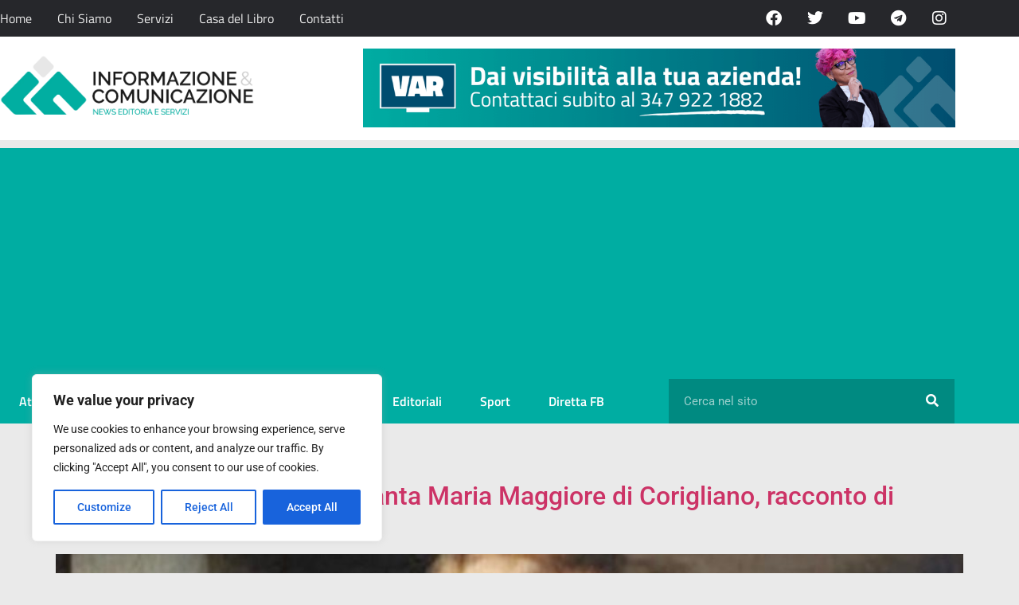

--- FILE ---
content_type: text/html; charset=utf-8
request_url: https://www.google.com/recaptcha/api2/aframe
body_size: 269
content:
<!DOCTYPE HTML><html><head><meta http-equiv="content-type" content="text/html; charset=UTF-8"></head><body><script nonce="ORz8nKKNv69FwIL5qEMrvA">/** Anti-fraud and anti-abuse applications only. See google.com/recaptcha */ try{var clients={'sodar':'https://pagead2.googlesyndication.com/pagead/sodar?'};window.addEventListener("message",function(a){try{if(a.source===window.parent){var b=JSON.parse(a.data);var c=clients[b['id']];if(c){var d=document.createElement('img');d.src=c+b['params']+'&rc='+(localStorage.getItem("rc::a")?sessionStorage.getItem("rc::b"):"");window.document.body.appendChild(d);sessionStorage.setItem("rc::e",parseInt(sessionStorage.getItem("rc::e")||0)+1);localStorage.setItem("rc::h",'1768876739982');}}}catch(b){}});window.parent.postMessage("_grecaptcha_ready", "*");}catch(b){}</script></body></html>